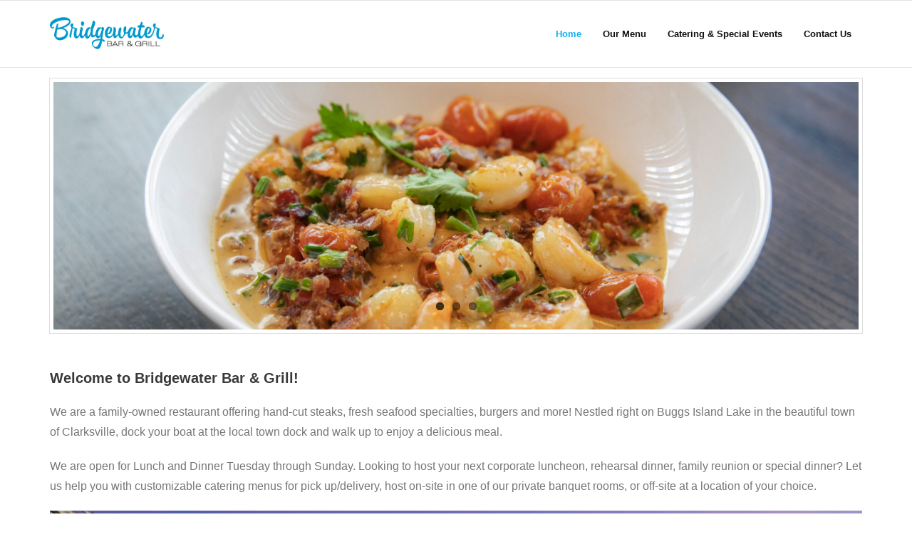

--- FILE ---
content_type: text/css
request_url: https://www.bridgewaterbargrill.com/wp-content/themes/shuttle-ebusiness/style.css?ver=1.0.4
body_size: 2988
content:
/*
Theme Name:        Shuttle eBusiness
Text Domain:	   shuttle-ebusiness
Template:          shuttle
Version:           1.0.4
Requires at least: 5.0
Tested up to:      6.3
Requires PHP:      5.6
Description:       Shuttle eBusiness is the awesome free version of Shuttle Pro. It is really good for professionals. If you want to make a business, for big or small this theme is good for you. So if it is a restaurant, sport, medical, startup, corporate, business, ecommerce, portfolio, freelancers or any type of online agency or firm you will want to use this cool design. It had a multi-purpose design with widget areas in footer, so now even easy to make blog / news website which looks really clean and professional. The theme is responsive, WPML, Polylang, Retina ready, SEO friendly, and is a super design. Shuttle is fast and lightweight and can be used for any type of website, fully compatible with eCommerce plugins like WooCommerce an JigoShop. Whether you are building a website for yourself, your business or are a freelancer building websites for your cliente, Shuttle is the perfect choice. Plus if works with all the major page builders such as Elementor, Beaver Builder, Visual Composer, Divi, SiteOrigin and so much more!
Tags:              one-column, two-columns, three-columns, right-sidebar, left-sidebar, custom-header, custom-menu, full-width-template, theme-options, threaded-comments, editor-style, featured-images, featured-image-header, post-formats, sticky-post, translation-ready, flexible-header, custom-background, grid-layout, footer-widgets, blog, e-commerce, portfolio, rtl-language-support
Author:            Shuttle Themes
Author URI:        https://www.shuttlethemes.com
Theme URI:         https://shuttlethemes.com/features-ebusiness/
License:           GPLv2 or later
License URI:       https://www.gnu.org/licenses/gpl-2.0.html
*/

/* Sub-header Style */
#pre-header {
	background-color: #13aff0;
}
#pre-header .header-links > ul > li:before {
	content: '|';
}
#pre-header .header-links > ul > li > a {
	color: #fff;
}
#pre-header .header-links .menu-hover > a,
#pre-header .header-links > ul > li > a:hover {
	background-color: #13aff0;
	color: #fff;
	opacity: 0.7;
}
#pre-header .header-links li a,
#pre-header-social li, #pre-header-social li a {
	color: #fff;
}
#pre-header .header-links li a:hover,
#pre-header-social li, #pre-header-social li a:hover,
#pre-header .header-links .sub-menu a:hover {
	opacity: 0.7;
	color: #fff;
}
#pre-header-social li:last-child {
	border-right: none;
}
#pre-header-social li:last-child > a {
	border-right: none;
}
#pre-header-social li a {
	color: #fff;
	border-left: none;
}
#pre-header .header-links .sub-menu {
	background-color: #13aff0;
	border: none;
}
#pre-header-social li a:hover {
	color: rgba(250,250,250,0.5);
	background-color: #13aff0!important;
}
/* Header Style */
#header .header-links > ul > li a,
#header-sticky .header-links > ul > li a {
	transition: all 400ms;
	position: relative;
}
#header .header-links .sub-menu,
#header-sticky .header-links .sub-menu {
	min-width: 200px!important;
}
#header .header-links .sub-menu a,
#header-sticky .header-links .sub-menu a {
	padding: 2px 0px;
	color: #fff;
}
#header .header-links .sub-menu,
#header-sticky .header-links .sub-menu {
	background-color: #13aff0;
	margin-top: -15px;
	border-radius: 5px;
	border: none;
	box-shadow: 7px 5px 30px 0 rgba(72,73,121,0.15);
}
#header .sub-menu li,
#header-sticky .sub-menu li {
	border: none;
}
#header .header-links .sub-menu .sub-menu,
#header-sticky .header-links .sub-menu .sub-menu {
	margin-top: 0px;
}
#header .header-links .sub-menu a:hover,
#header .header-links .sub-menu .current-menu-item a,
#header-sticky .header-links .sub-menu a:hover,
#header-sticky .header-links .sub-menu .current-menu-item a {
	color: rgba(250,250,250,0.5);
}

/* Cta Style */
#introaction-core,
#outroaction-core,
.sc-action-core {
	background-image: url(./images/cta-bg.png);
	background-position: center center;
	background-size: cover;
	background-repeat: no-repeat;
	padding: 40px 30px;
	border-radius: 5px;
}
#introaction-core .three_fourth,
#introaction-core .one_fourth {
	margin: 0;
	float: none;
	text-align: center;
	width: 100%;
}
.action-text h3 {
	color: #fff;
	font-size: 36px;
	font-weight: 700;
}
.action-teaser p {
	color: #fff;
}
.action-link a {
	font-size: 13px;
	border-radius: 0px;
	margin-top: 20px;
	padding: 8px 15px;
	transition: all .4s;
	background-color: #fff;
	color: #13aff0;
}
.action-link a:hover {
	color: #fff;
	background-color: #1e1e1e;
}

/* Featured Style */
.services-builder.style1 {
	background-image: url(./images/service-bg.png);
	background-position: center bottom;
	background-size: cover;
	background-repeat: no-repeat;
	border-radius: 5px;
	text-align: center;
	border: none;
}
.services-builder.style1 .iconimage img {
	border-top-right-radius: 5px;
	border-top-left-radius: 5px;
}
.services-builder.style1 h3,
.services-builder.style1 p {
	color: #fff;
}
.services-builder.style1 .iconurl a {
	font-size: 13px;
	border-radius: 0px;
	margin-top: 20px;
	padding: 10px 15px;
	transition: all .4s;
	background-color: #fff;
	color: #13aff0;
	text-decoration: none !important;
	font-weight: 600;
	text-transform: uppercase;
}
.services-builder.style1 .iconurl a:hover {
	color: #fff;
	background-color: #1e1e1e;
}

/* Footer style */
footer {
	background-color: #f7f7f7;
}
#footer {
	background-color: transparent;
	border: none;
}
#footer-core h2 {
	color: #13aff0;
	font-size: 18px;
	font-weight: 700;
}
#footer .widget ul li a:before {
	display: none;
}
#footer .widget ul li a {
	color: #222;
	font-weight: 400;
	font-size: 15px;
	text-decoration: none;
}
#footer .widget ul li a:hover {
	color: #13aff0;
}
#footer .widget ul li span {
	display: block;
	color: #fff;
	font-size: 12px;
	font-weight: 400;
}
#footer .wp-block-categories li,
#footer .wp-block-archives li {
	border-bottom: 1px solid #e7e7e7;
}
#footer .widget_recent_entries ul li,
#footer .widget_recent_comments ul li {
	margin-bottom: 15px;
}
#footer .widget ul li:last-child {
	margin-bottom: 0px;
}
#footer .widget_tag_cloud a {
	background-color: rgba(0,0,0,0.05);
	color: #2a2a2a;
}
#footer .widget_tag_cloud a:hover {
	background-color: #13aff0;
}
#footer input[type=text],
#footer input[type=email],
#footer input[type=password],
#footer input[type=search],
#footer input[type=tel],
#footer select,
#footer textarea {
	background-color: #e7e7e7;
	border: 1px solid #d7d7d7;
	border-radius: 5px;
	color: #2a2a2a;
	padding: 5px 15px;
}
#footer .widget_search button {
	background-color: #13aff0;
	border: none;
	color: #fff;
	font-weight: 600;
}

/* Sub footer style */
#sub-footer {
	background-color: #222;
	border-top: none;
	color: #fff;
}
#sub-footer a {
	color: #fff;
	text-decoration: none;
}
#sub-footer a:hover {
	color: #13aff0;
}
#footer-menu li:after {
	display: none;
}

/* Page heading style */
#intro {
	background-image: url(./images/heading-bg.png);
	background-position: center bottom;
	background-repeat: no-repeat;
	background-size: cover;
	border-bottom: 3px solid #13aff0;
	padding: 60px 0px;
}
#intro .page-title {
	color: #fff;
	font-size: 28px;
	font-weight: 700;
}
#intro .page-title span {
	background-color: transparent;
	padding: 0px;
}
#intro #breadcrumbs {
	color: #fff;
	font-weight: 500;
}
#intro #breadcrumbs-core {
	background-color: transparent;
	padding: 0px;
}
#intro #breadcrumbs-core a {
	color: #fff;
}

/*Side Bar Style */
.widget_search .search input,
input[type=text]:focus,
input[type=email]:focus,
input[type=password]:focus,
input[type=search]:focus,
input[type=tel]:focus,
select:focus,
textarea:focus {
	border: none;
	background-color: #f7f7f7;
}
#sidebar h2 {
	border-bottom: none;
	margin-top: 0px;
	font-size: 18px;
	color: #13aff0;
	text-transform: capitalize;
	padding-bottom: 0px;
	position: relative;
	border-bottom: 1px solid #e7e7e7;
}
#sidebar .widget_recent_entries ul li a:before {
	display: none;
}
#sidebar .widget {
	position: relative;
	background-color: #f7f7f7;
	overflow: hidden;
	padding: 20px;
}
#sidebar .widget:before {
	width: 130px;
	height: 130px;
	border-radius: 50%;
	background-color: #13aff0;
	content: '';
	position: absolute;
	right: -65px;
	bottom: -65px;
	opacity: 0.5;
	z-index: 1;
}
#sidebar .widget li a {
	font-size: 16px;
	text-decoration: none;
	font-weight: 600;
	color: #1e1e1e;
}
#sidebar .widget li a:hover {
	color: #13aff0;
}
#sidebar .widget li span {
	display: block;
	font-size: 13px;
	font-weight: 600;
	color: #aaa;
}
#sidebar .widget_recent_entries ul li,
#sidebar .widget_recent_comments ul li {
	margin-bottom: 5px;
	padding-bottom: 5px;
}
#sidebar .widget ul li {
	border-bottom: 1px solid #eee;
}
#sidebar .widget ul li:last-child {
	margin-bottom: 0px;
	border-bottom: none;
	padding-bottom: 0px;
}
#sidebar .widget_tag_cloud a {
	background-color: #e7e7e7;
	color: #2a2a2a;
}
#sidebar .widget_tag_cloud a:hover {
	background-color: #13aff0;
	color: #fff;
}

/* Blog Posts Style */
.blog-style1 #content {
	background-color: #fff;
}
.blog-style1 .blog-grid.column-1 {
	padding: 15px;
}
.blog-style1 .blog-article {
	border: none;
	border-radius: 5px;
}
.blog-style1 .blog-article .entry-content {
	border-top: 3px solid #13aff0;
	text-align: left;
	padding: 30px;
	margin-top: 0;
	position: relative;
	background-color: #f7f7f7;
}
.blog-article .more-link {
	padding-top: 0px;
}
.blog-article .more-link a {
	background-color: #13aff0;
	font-size: 13px;
	text-transform: uppercase;
	font-weight: 600;
	color: #fff;
	padding: 10px 18px 10px 18px;
	text-decoration: none !important;
	border-radius: 0px;
	position: relative;
}
.blog-article .more-link a:hover {
	background-color: #1e1e1e;
	box-shadow: none;
	color: #fff;
}
.blog-article .more-link a:after {
	content: '>';
	margin-left: 5px;
	transition: all .3s;
}
.blog-article .more-link a:hover::after {
	margin-left: 8px;
}
.blog-article .more-link a:before {
	display: none;
}
.blog-article .entry-meta a,
.blog-article.sticky .entry-meta i,
.blog-article.sticky .entry-meta a {
	color: #7a7a7a;
}
.blog-article.sticky .entry-meta a:hover {
	color: #13aff0;
}
.blog-article .entry-meta > span:before {
	content: '|';
	color: #aaa;
}
.blog-article .entry-meta > span {
	text-transform: none;
	font-size: 13px;
}
.blog-style1 .blog-article .blog-title {
	margin-top: 10px;
	font-size: 22px;
	text-transform: none;
}
.blog-article.sticky .blog-title a {
	color: #1e1e1e;
}
.blog-article.sticky .entry-content p {
	color: #7a7a7a;
}

/* Blog Page Navigation Style */
.navigation.pagination .nav-links a,
.navigation.pagination .nav-links span {
	color: #1e1e1e;
	font-weight: 700;
	border: none;
	background-color: #f7f7f7;
	border-radius: 0px;
}

/* Single Post Style */
.single .entry-header {
	border-top: 3px solid #13aff0;
	background-color: #f7f7f7;
	padding: 30px 30px 0px 30px;
	margin-bottom: 0px;
}
.single .entry-content {
	background-color: #f7f7f7;
	padding: 15px 30px 30px 30px;
	margin-bottom: 0px;
}
.single .entry-meta {
	margin-top: 0px!important;
}
.single .entry-meta > span:before {
	content: '|';
	color: #ddd;
}
.single .entry-meta > span {
	text-transform: none;
	font-size: 13px;
}
.single .entry-meta{
	text-align: left;
	margin-top: 45px;
}
.nav-previous a,
.nav-next a {
	text-transform: uppercase;
	border-radius: 0px;
	font-weight: 700;
	text-decoration: none !important;
	font-size: 13px;
	transition: all .4s;
}
.nav-previous a:hover,
.nav-next a:hover {
	background-color: #1e1e1e;
}
#nav-above,
#nav-below {
	background-color: #f7f7f7;
	padding: 30px;
	border-top: 1px solid #eee;
}

/* Comments & Leave Comment Style */
#comments-title h3,
#reply-title {
	text-align: left;
	font-size: 22px;
	font-weight: 700;
	text-transform: capitalize;
}
.comment-content {
	background-color: #fff;
}
.commentlist .comment,
.commentlist .pingback {
	margin-top: 0px;
	background-color: #f7f7f7;
	padding: 20px;
}
.commentlist article footer {
	background-color: transparent;
	border-top: none;
}
.comment .reply {
	float: right;
}
li.comment article {
	margin-bottom: 0px !important;
}
.comment .reply a {
	font-size: 11px;
	text-transform: uppercase;
	font-weight: 700;
	color: #fff;
	background-color: #13aff0;
	border-radius: 3px;
	border: 1px solid #13aff0;
	padding: 5px 10px;
}
.comment-content {
	background-color: #f7f7f7;
}
.commentlist .avatar {
	width: 80px;
	height: 80px;
	border-radius: 5px;
	border: none;
	margin: 0;
	margin-bottom: 20px;
}
.commentlist article header {
	text-align: left;
}
.comment-content {
	text-align: left;
}
.commentlist .children article:before {
	display: none;
}
.comment .reply a:hover {
	background-color: #1e1e1e;
	color: #fff;
}
#commentform input[type="text"],
#commentform textarea {
	border: none;
	background-color: #fff;
	border: 1px solid #eee;
	border-radius: 0px;
}
#commentform input[type="text"]:focus,
#commentform textarea:focus {
	background-color: #fff;
}
.logged-in-as a {
	color: #4a4a4a;
}
.logged-in-as a:hover {
	color: #13aff0;
}
.comment-respond .form-submit {
	text-align: left;
}
.themebutton,
button,
html input[type="button"],
input[type="reset"],
input[type="submit"] {
	font-size: 13px;
	border-radius: 0px;
	padding: 8px 15px;
	transition: all .4s;
}
.themebutton:hover,
button:hover,
html input[type="button"]:hover,
input[type="reset"]:hover,
input[type="submit"]:hover {
	background-color: #1e1e1e;
}
